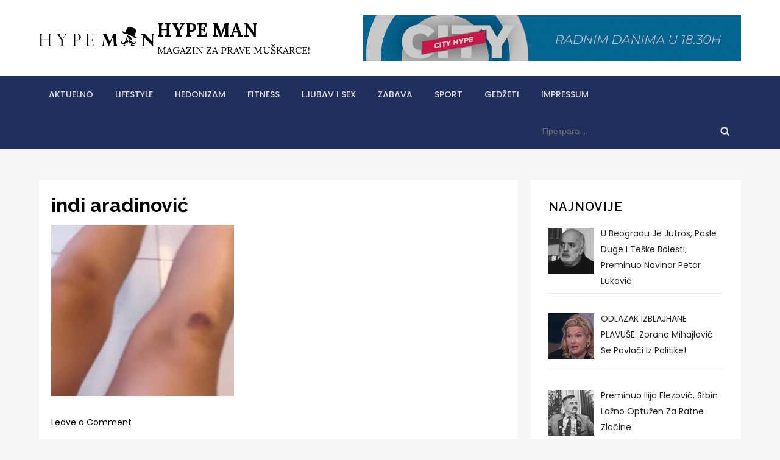

--- FILE ---
content_type: text/html; charset=utf-8
request_url: https://www.google.com/recaptcha/api2/aframe
body_size: 270
content:
<!DOCTYPE HTML><html><head><meta http-equiv="content-type" content="text/html; charset=UTF-8"></head><body><script nonce="TURUTKBB5QWXqSYPzGbZgQ">/** Anti-fraud and anti-abuse applications only. See google.com/recaptcha */ try{var clients={'sodar':'https://pagead2.googlesyndication.com/pagead/sodar?'};window.addEventListener("message",function(a){try{if(a.source===window.parent){var b=JSON.parse(a.data);var c=clients[b['id']];if(c){var d=document.createElement('img');d.src=c+b['params']+'&rc='+(localStorage.getItem("rc::a")?sessionStorage.getItem("rc::b"):"");window.document.body.appendChild(d);sessionStorage.setItem("rc::e",parseInt(sessionStorage.getItem("rc::e")||0)+1);localStorage.setItem("rc::h",'1768926176506');}}}catch(b){}});window.parent.postMessage("_grecaptcha_ready", "*");}catch(b){}</script></body></html>